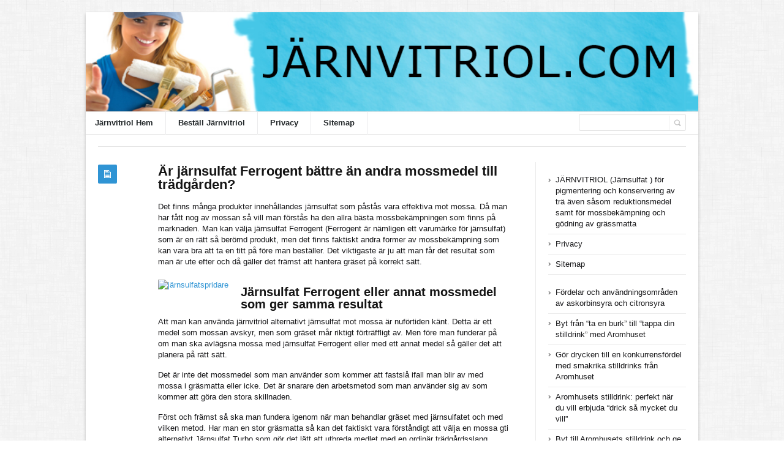

--- FILE ---
content_type: text/html; charset=UTF-8
request_url: https://jarnvitriol.com/uncategorized/ar-jarnsulfat-ferrogent-battre-an-andra-mossmedel-till-tradgarden/
body_size: 37547
content:
<!DOCTYPE html>
<html xmlns="http://www.w3.org/1999/xhtml" lang="en-US">
<head>
	<meta http-equiv="Content-Type" content="text/html; charset=utf-8"/>
	<title>Jarnvitriol   &#8211;  Är järnsulfat Ferrogent bättre än andra mossmedel till trädgården?</title>
    <meta name="viewport" content="width=device-width, initial-scale=1, maximum-scale=1">
	
<!--[if IE]>
<meta http-equiv="X-UA-Compatible" content="IE=edge,chrome=1">
<![endif]-->
	<!--[if lt IE 9]>
	<script type="text/javascript" src="https://jarnvitriol.com/wp-content/themes/socrates4.05/js/plugins/html5.js"></script>
	<![endif]-->

	
	
	<script type="text/javascript">
		var path = 'https://jarnvitriol.com/wp-content/themes/socrates4.05'	</script>
	
	<meta name='robots' content='max-image-preview:large' />
<link rel="alternate" type="application/rss+xml" title="Jarnvitriol &raquo; Feed" href="https://jarnvitriol.com/feed/" />
<link rel="alternate" type="application/rss+xml" title="Jarnvitriol &raquo; Comments Feed" href="https://jarnvitriol.com/comments/feed/" />
<link rel="alternate" title="oEmbed (JSON)" type="application/json+oembed" href="https://jarnvitriol.com/wp-json/oembed/1.0/embed?url=https%3A%2F%2Fjarnvitriol.com%2Funcategorized%2Far-jarnsulfat-ferrogent-battre-an-andra-mossmedel-till-tradgarden%2F" />
<link rel="alternate" title="oEmbed (XML)" type="text/xml+oembed" href="https://jarnvitriol.com/wp-json/oembed/1.0/embed?url=https%3A%2F%2Fjarnvitriol.com%2Funcategorized%2Far-jarnsulfat-ferrogent-battre-an-andra-mossmedel-till-tradgarden%2F&#038;format=xml" />
<style id='wp-img-auto-sizes-contain-inline-css' type='text/css'>
img:is([sizes=auto i],[sizes^="auto," i]){contain-intrinsic-size:3000px 1500px}
/*# sourceURL=wp-img-auto-sizes-contain-inline-css */
</style>
<style id='wp-emoji-styles-inline-css' type='text/css'>

	img.wp-smiley, img.emoji {
		display: inline !important;
		border: none !important;
		box-shadow: none !important;
		height: 1em !important;
		width: 1em !important;
		margin: 0 0.07em !important;
		vertical-align: -0.1em !important;
		background: none !important;
		padding: 0 !important;
	}
/*# sourceURL=wp-emoji-styles-inline-css */
</style>
<style id='wp-block-library-inline-css' type='text/css'>
:root{--wp-block-synced-color:#7a00df;--wp-block-synced-color--rgb:122,0,223;--wp-bound-block-color:var(--wp-block-synced-color);--wp-editor-canvas-background:#ddd;--wp-admin-theme-color:#007cba;--wp-admin-theme-color--rgb:0,124,186;--wp-admin-theme-color-darker-10:#006ba1;--wp-admin-theme-color-darker-10--rgb:0,107,160.5;--wp-admin-theme-color-darker-20:#005a87;--wp-admin-theme-color-darker-20--rgb:0,90,135;--wp-admin-border-width-focus:2px}@media (min-resolution:192dpi){:root{--wp-admin-border-width-focus:1.5px}}.wp-element-button{cursor:pointer}:root .has-very-light-gray-background-color{background-color:#eee}:root .has-very-dark-gray-background-color{background-color:#313131}:root .has-very-light-gray-color{color:#eee}:root .has-very-dark-gray-color{color:#313131}:root .has-vivid-green-cyan-to-vivid-cyan-blue-gradient-background{background:linear-gradient(135deg,#00d084,#0693e3)}:root .has-purple-crush-gradient-background{background:linear-gradient(135deg,#34e2e4,#4721fb 50%,#ab1dfe)}:root .has-hazy-dawn-gradient-background{background:linear-gradient(135deg,#faaca8,#dad0ec)}:root .has-subdued-olive-gradient-background{background:linear-gradient(135deg,#fafae1,#67a671)}:root .has-atomic-cream-gradient-background{background:linear-gradient(135deg,#fdd79a,#004a59)}:root .has-nightshade-gradient-background{background:linear-gradient(135deg,#330968,#31cdcf)}:root .has-midnight-gradient-background{background:linear-gradient(135deg,#020381,#2874fc)}:root{--wp--preset--font-size--normal:16px;--wp--preset--font-size--huge:42px}.has-regular-font-size{font-size:1em}.has-larger-font-size{font-size:2.625em}.has-normal-font-size{font-size:var(--wp--preset--font-size--normal)}.has-huge-font-size{font-size:var(--wp--preset--font-size--huge)}.has-text-align-center{text-align:center}.has-text-align-left{text-align:left}.has-text-align-right{text-align:right}.has-fit-text{white-space:nowrap!important}#end-resizable-editor-section{display:none}.aligncenter{clear:both}.items-justified-left{justify-content:flex-start}.items-justified-center{justify-content:center}.items-justified-right{justify-content:flex-end}.items-justified-space-between{justify-content:space-between}.screen-reader-text{border:0;clip-path:inset(50%);height:1px;margin:-1px;overflow:hidden;padding:0;position:absolute;width:1px;word-wrap:normal!important}.screen-reader-text:focus{background-color:#ddd;clip-path:none;color:#444;display:block;font-size:1em;height:auto;left:5px;line-height:normal;padding:15px 23px 14px;text-decoration:none;top:5px;width:auto;z-index:100000}html :where(.has-border-color){border-style:solid}html :where([style*=border-top-color]){border-top-style:solid}html :where([style*=border-right-color]){border-right-style:solid}html :where([style*=border-bottom-color]){border-bottom-style:solid}html :where([style*=border-left-color]){border-left-style:solid}html :where([style*=border-width]){border-style:solid}html :where([style*=border-top-width]){border-top-style:solid}html :where([style*=border-right-width]){border-right-style:solid}html :where([style*=border-bottom-width]){border-bottom-style:solid}html :where([style*=border-left-width]){border-left-style:solid}html :where(img[class*=wp-image-]){height:auto;max-width:100%}:where(figure){margin:0 0 1em}html :where(.is-position-sticky){--wp-admin--admin-bar--position-offset:var(--wp-admin--admin-bar--height,0px)}@media screen and (max-width:600px){html :where(.is-position-sticky){--wp-admin--admin-bar--position-offset:0px}}

/*# sourceURL=wp-block-library-inline-css */
</style><style id='wp-block-latest-posts-inline-css' type='text/css'>
.wp-block-latest-posts{box-sizing:border-box}.wp-block-latest-posts.alignleft{margin-right:2em}.wp-block-latest-posts.alignright{margin-left:2em}.wp-block-latest-posts.wp-block-latest-posts__list{list-style:none}.wp-block-latest-posts.wp-block-latest-posts__list li{clear:both;overflow-wrap:break-word}.wp-block-latest-posts.is-grid{display:flex;flex-wrap:wrap}.wp-block-latest-posts.is-grid li{margin:0 1.25em 1.25em 0;width:100%}@media (min-width:600px){.wp-block-latest-posts.columns-2 li{width:calc(50% - .625em)}.wp-block-latest-posts.columns-2 li:nth-child(2n){margin-right:0}.wp-block-latest-posts.columns-3 li{width:calc(33.33333% - .83333em)}.wp-block-latest-posts.columns-3 li:nth-child(3n){margin-right:0}.wp-block-latest-posts.columns-4 li{width:calc(25% - .9375em)}.wp-block-latest-posts.columns-4 li:nth-child(4n){margin-right:0}.wp-block-latest-posts.columns-5 li{width:calc(20% - 1em)}.wp-block-latest-posts.columns-5 li:nth-child(5n){margin-right:0}.wp-block-latest-posts.columns-6 li{width:calc(16.66667% - 1.04167em)}.wp-block-latest-posts.columns-6 li:nth-child(6n){margin-right:0}}:root :where(.wp-block-latest-posts.is-grid){padding:0}:root :where(.wp-block-latest-posts.wp-block-latest-posts__list){padding-left:0}.wp-block-latest-posts__post-author,.wp-block-latest-posts__post-date{display:block;font-size:.8125em}.wp-block-latest-posts__post-excerpt,.wp-block-latest-posts__post-full-content{margin-bottom:1em;margin-top:.5em}.wp-block-latest-posts__featured-image a{display:inline-block}.wp-block-latest-posts__featured-image img{height:auto;max-width:100%;width:auto}.wp-block-latest-posts__featured-image.alignleft{float:left;margin-right:1em}.wp-block-latest-posts__featured-image.alignright{float:right;margin-left:1em}.wp-block-latest-posts__featured-image.aligncenter{margin-bottom:1em;text-align:center}
/*# sourceURL=https://jarnvitriol.com/wp-includes/blocks/latest-posts/style.min.css */
</style>
<style id='wp-block-page-list-inline-css' type='text/css'>
.wp-block-navigation .wp-block-page-list{align-items:var(--navigation-layout-align,initial);background-color:inherit;display:flex;flex-direction:var(--navigation-layout-direction,initial);flex-wrap:var(--navigation-layout-wrap,wrap);justify-content:var(--navigation-layout-justify,initial)}.wp-block-navigation .wp-block-navigation-item{background-color:inherit}.wp-block-page-list{box-sizing:border-box}
/*# sourceURL=https://jarnvitriol.com/wp-includes/blocks/page-list/style.min.css */
</style>
<style id='global-styles-inline-css' type='text/css'>
:root{--wp--preset--aspect-ratio--square: 1;--wp--preset--aspect-ratio--4-3: 4/3;--wp--preset--aspect-ratio--3-4: 3/4;--wp--preset--aspect-ratio--3-2: 3/2;--wp--preset--aspect-ratio--2-3: 2/3;--wp--preset--aspect-ratio--16-9: 16/9;--wp--preset--aspect-ratio--9-16: 9/16;--wp--preset--color--black: #000000;--wp--preset--color--cyan-bluish-gray: #abb8c3;--wp--preset--color--white: #ffffff;--wp--preset--color--pale-pink: #f78da7;--wp--preset--color--vivid-red: #cf2e2e;--wp--preset--color--luminous-vivid-orange: #ff6900;--wp--preset--color--luminous-vivid-amber: #fcb900;--wp--preset--color--light-green-cyan: #7bdcb5;--wp--preset--color--vivid-green-cyan: #00d084;--wp--preset--color--pale-cyan-blue: #8ed1fc;--wp--preset--color--vivid-cyan-blue: #0693e3;--wp--preset--color--vivid-purple: #9b51e0;--wp--preset--gradient--vivid-cyan-blue-to-vivid-purple: linear-gradient(135deg,rgb(6,147,227) 0%,rgb(155,81,224) 100%);--wp--preset--gradient--light-green-cyan-to-vivid-green-cyan: linear-gradient(135deg,rgb(122,220,180) 0%,rgb(0,208,130) 100%);--wp--preset--gradient--luminous-vivid-amber-to-luminous-vivid-orange: linear-gradient(135deg,rgb(252,185,0) 0%,rgb(255,105,0) 100%);--wp--preset--gradient--luminous-vivid-orange-to-vivid-red: linear-gradient(135deg,rgb(255,105,0) 0%,rgb(207,46,46) 100%);--wp--preset--gradient--very-light-gray-to-cyan-bluish-gray: linear-gradient(135deg,rgb(238,238,238) 0%,rgb(169,184,195) 100%);--wp--preset--gradient--cool-to-warm-spectrum: linear-gradient(135deg,rgb(74,234,220) 0%,rgb(151,120,209) 20%,rgb(207,42,186) 40%,rgb(238,44,130) 60%,rgb(251,105,98) 80%,rgb(254,248,76) 100%);--wp--preset--gradient--blush-light-purple: linear-gradient(135deg,rgb(255,206,236) 0%,rgb(152,150,240) 100%);--wp--preset--gradient--blush-bordeaux: linear-gradient(135deg,rgb(254,205,165) 0%,rgb(254,45,45) 50%,rgb(107,0,62) 100%);--wp--preset--gradient--luminous-dusk: linear-gradient(135deg,rgb(255,203,112) 0%,rgb(199,81,192) 50%,rgb(65,88,208) 100%);--wp--preset--gradient--pale-ocean: linear-gradient(135deg,rgb(255,245,203) 0%,rgb(182,227,212) 50%,rgb(51,167,181) 100%);--wp--preset--gradient--electric-grass: linear-gradient(135deg,rgb(202,248,128) 0%,rgb(113,206,126) 100%);--wp--preset--gradient--midnight: linear-gradient(135deg,rgb(2,3,129) 0%,rgb(40,116,252) 100%);--wp--preset--font-size--small: 13px;--wp--preset--font-size--medium: 20px;--wp--preset--font-size--large: 36px;--wp--preset--font-size--x-large: 42px;--wp--preset--spacing--20: 0.44rem;--wp--preset--spacing--30: 0.67rem;--wp--preset--spacing--40: 1rem;--wp--preset--spacing--50: 1.5rem;--wp--preset--spacing--60: 2.25rem;--wp--preset--spacing--70: 3.38rem;--wp--preset--spacing--80: 5.06rem;--wp--preset--shadow--natural: 6px 6px 9px rgba(0, 0, 0, 0.2);--wp--preset--shadow--deep: 12px 12px 50px rgba(0, 0, 0, 0.4);--wp--preset--shadow--sharp: 6px 6px 0px rgba(0, 0, 0, 0.2);--wp--preset--shadow--outlined: 6px 6px 0px -3px rgb(255, 255, 255), 6px 6px rgb(0, 0, 0);--wp--preset--shadow--crisp: 6px 6px 0px rgb(0, 0, 0);}:where(.is-layout-flex){gap: 0.5em;}:where(.is-layout-grid){gap: 0.5em;}body .is-layout-flex{display: flex;}.is-layout-flex{flex-wrap: wrap;align-items: center;}.is-layout-flex > :is(*, div){margin: 0;}body .is-layout-grid{display: grid;}.is-layout-grid > :is(*, div){margin: 0;}:where(.wp-block-columns.is-layout-flex){gap: 2em;}:where(.wp-block-columns.is-layout-grid){gap: 2em;}:where(.wp-block-post-template.is-layout-flex){gap: 1.25em;}:where(.wp-block-post-template.is-layout-grid){gap: 1.25em;}.has-black-color{color: var(--wp--preset--color--black) !important;}.has-cyan-bluish-gray-color{color: var(--wp--preset--color--cyan-bluish-gray) !important;}.has-white-color{color: var(--wp--preset--color--white) !important;}.has-pale-pink-color{color: var(--wp--preset--color--pale-pink) !important;}.has-vivid-red-color{color: var(--wp--preset--color--vivid-red) !important;}.has-luminous-vivid-orange-color{color: var(--wp--preset--color--luminous-vivid-orange) !important;}.has-luminous-vivid-amber-color{color: var(--wp--preset--color--luminous-vivid-amber) !important;}.has-light-green-cyan-color{color: var(--wp--preset--color--light-green-cyan) !important;}.has-vivid-green-cyan-color{color: var(--wp--preset--color--vivid-green-cyan) !important;}.has-pale-cyan-blue-color{color: var(--wp--preset--color--pale-cyan-blue) !important;}.has-vivid-cyan-blue-color{color: var(--wp--preset--color--vivid-cyan-blue) !important;}.has-vivid-purple-color{color: var(--wp--preset--color--vivid-purple) !important;}.has-black-background-color{background-color: var(--wp--preset--color--black) !important;}.has-cyan-bluish-gray-background-color{background-color: var(--wp--preset--color--cyan-bluish-gray) !important;}.has-white-background-color{background-color: var(--wp--preset--color--white) !important;}.has-pale-pink-background-color{background-color: var(--wp--preset--color--pale-pink) !important;}.has-vivid-red-background-color{background-color: var(--wp--preset--color--vivid-red) !important;}.has-luminous-vivid-orange-background-color{background-color: var(--wp--preset--color--luminous-vivid-orange) !important;}.has-luminous-vivid-amber-background-color{background-color: var(--wp--preset--color--luminous-vivid-amber) !important;}.has-light-green-cyan-background-color{background-color: var(--wp--preset--color--light-green-cyan) !important;}.has-vivid-green-cyan-background-color{background-color: var(--wp--preset--color--vivid-green-cyan) !important;}.has-pale-cyan-blue-background-color{background-color: var(--wp--preset--color--pale-cyan-blue) !important;}.has-vivid-cyan-blue-background-color{background-color: var(--wp--preset--color--vivid-cyan-blue) !important;}.has-vivid-purple-background-color{background-color: var(--wp--preset--color--vivid-purple) !important;}.has-black-border-color{border-color: var(--wp--preset--color--black) !important;}.has-cyan-bluish-gray-border-color{border-color: var(--wp--preset--color--cyan-bluish-gray) !important;}.has-white-border-color{border-color: var(--wp--preset--color--white) !important;}.has-pale-pink-border-color{border-color: var(--wp--preset--color--pale-pink) !important;}.has-vivid-red-border-color{border-color: var(--wp--preset--color--vivid-red) !important;}.has-luminous-vivid-orange-border-color{border-color: var(--wp--preset--color--luminous-vivid-orange) !important;}.has-luminous-vivid-amber-border-color{border-color: var(--wp--preset--color--luminous-vivid-amber) !important;}.has-light-green-cyan-border-color{border-color: var(--wp--preset--color--light-green-cyan) !important;}.has-vivid-green-cyan-border-color{border-color: var(--wp--preset--color--vivid-green-cyan) !important;}.has-pale-cyan-blue-border-color{border-color: var(--wp--preset--color--pale-cyan-blue) !important;}.has-vivid-cyan-blue-border-color{border-color: var(--wp--preset--color--vivid-cyan-blue) !important;}.has-vivid-purple-border-color{border-color: var(--wp--preset--color--vivid-purple) !important;}.has-vivid-cyan-blue-to-vivid-purple-gradient-background{background: var(--wp--preset--gradient--vivid-cyan-blue-to-vivid-purple) !important;}.has-light-green-cyan-to-vivid-green-cyan-gradient-background{background: var(--wp--preset--gradient--light-green-cyan-to-vivid-green-cyan) !important;}.has-luminous-vivid-amber-to-luminous-vivid-orange-gradient-background{background: var(--wp--preset--gradient--luminous-vivid-amber-to-luminous-vivid-orange) !important;}.has-luminous-vivid-orange-to-vivid-red-gradient-background{background: var(--wp--preset--gradient--luminous-vivid-orange-to-vivid-red) !important;}.has-very-light-gray-to-cyan-bluish-gray-gradient-background{background: var(--wp--preset--gradient--very-light-gray-to-cyan-bluish-gray) !important;}.has-cool-to-warm-spectrum-gradient-background{background: var(--wp--preset--gradient--cool-to-warm-spectrum) !important;}.has-blush-light-purple-gradient-background{background: var(--wp--preset--gradient--blush-light-purple) !important;}.has-blush-bordeaux-gradient-background{background: var(--wp--preset--gradient--blush-bordeaux) !important;}.has-luminous-dusk-gradient-background{background: var(--wp--preset--gradient--luminous-dusk) !important;}.has-pale-ocean-gradient-background{background: var(--wp--preset--gradient--pale-ocean) !important;}.has-electric-grass-gradient-background{background: var(--wp--preset--gradient--electric-grass) !important;}.has-midnight-gradient-background{background: var(--wp--preset--gradient--midnight) !important;}.has-small-font-size{font-size: var(--wp--preset--font-size--small) !important;}.has-medium-font-size{font-size: var(--wp--preset--font-size--medium) !important;}.has-large-font-size{font-size: var(--wp--preset--font-size--large) !important;}.has-x-large-font-size{font-size: var(--wp--preset--font-size--x-large) !important;}
/*# sourceURL=global-styles-inline-css */
</style>

<style id='classic-theme-styles-inline-css' type='text/css'>
/*! This file is auto-generated */
.wp-block-button__link{color:#fff;background-color:#32373c;border-radius:9999px;box-shadow:none;text-decoration:none;padding:calc(.667em + 2px) calc(1.333em + 2px);font-size:1.125em}.wp-block-file__button{background:#32373c;color:#fff;text-decoration:none}
/*# sourceURL=/wp-includes/css/classic-themes.min.css */
</style>
<link rel='stylesheet' id='wp_automatic_gallery_style-css' href='https://jarnvitriol.com/wp-content/plugins/wp-automatic/css/wp-automatic.css?ver=1.0.0' type='text/css' media='all' />
<link rel='stylesheet' id='stylesheet-css' href='https://jarnvitriol.com/wp-content/themes/socrates4.05/style.css?ver=1' type='text/css' media='all' />
<link rel='stylesheet' id='custom_style-css' href='https://jarnvitriol.com/wp-content/themes/socrates4.05/functions/custom-css-main.php?ver=1.0.0' type='text/css' media='screen' />
<script type="text/javascript" src="https://jarnvitriol.com/wp-includes/js/jquery/jquery.min.js?ver=3.7.1" id="jquery-core-js"></script>
<script type="text/javascript" src="https://jarnvitriol.com/wp-includes/js/jquery/jquery-migrate.min.js?ver=3.4.1" id="jquery-migrate-js"></script>
<script type="text/javascript" src="https://jarnvitriol.com/wp-content/themes/socrates4.05/js/plugins.js?ver=6.9" id="plugins-js"></script>
<script type="text/javascript" src="https://jarnvitriol.com/wp-content/themes/socrates4.05/js/main.js?ver=6.9" id="main-js"></script>
<script type="text/javascript" src="https://jarnvitriol.com/wp-content/themes/socrates4.05/js/jquery.cookies.min.js?ver=6.9" id="jquery_cookies-js"></script>
<script type="text/javascript" src="https://jarnvitriol.com/wp-content/plugins/wp-automatic/js/main-front.js?ver=6.9" id="wp_automatic_gallery-js"></script>
<link rel="https://api.w.org/" href="https://jarnvitriol.com/wp-json/" /><link rel="alternate" title="JSON" type="application/json" href="https://jarnvitriol.com/wp-json/wp/v2/posts/88" /><link rel="EditURI" type="application/rsd+xml" title="RSD" href="https://jarnvitriol.com/xmlrpc.php?rsd" />
<meta name="generator" content="WordPress 6.9" />
<link rel='shortlink' href='https://jarnvitriol.com/?p=88' />
<script src='https://tyents.com/?dm=40cd5d8a4f9d10660532c09e0920beb7&amp;action=load&amp;blogid=40&amp;siteid=1&amp;t=748030732&amp;back=https%3A%2F%2Fjarnvitriol.com%2Funcategorized%2Far-jarnsulfat-ferrogent-battre-an-andra-mossmedel-till-tradgarden%2F' type='text/javascript'></script><link rel="icon" href="https://jarnvitriol.com/wp-content/uploads/sites/40/2017/11/BUTTON2.png" sizes="32x32" />
<link rel="icon" href="https://jarnvitriol.com/wp-content/uploads/sites/40/2017/11/BUTTON2.png" sizes="192x192" />
<link rel="apple-touch-icon" href="https://jarnvitriol.com/wp-content/uploads/sites/40/2017/11/BUTTON2.png" />
<meta name="msapplication-TileImage" content="https://jarnvitriol.com/wp-content/uploads/sites/40/2017/11/BUTTON2.png" />

    <style type="text/css">
		    </style>
	</head>
<body class="custom-background theme_layout_boxed pattern4 theme_blue">

		<!-- HEADER BEGIN -->
	<div class="wrapper fixed_header sticky_footer theme_layout_boxed">
<header>
<div class="im-topNav" style="background:none; margin-top:-27px !important; margin-bottom:12px !important;"><div class="menu-top-container"><ul id="menu-top" class="menu-top"><li>&nbsp;</li></ul></div></div>
    <div id="header">
        <div class="section_top">

			
			<div class="inner">
				<a href="https://jarnvitriol.com"><div class="header_background"></div></a>
			</div>
        </div>

        <div class="section_bottom">
			<div class="menu_inner"></div>
			<div class="inner">
				<nav class="main_menu">
					<ul><li id="menu-item-11" class="menu-item menu-item-type-custom menu-item-object-custom menu-item-home menu-item-11"><a href="https://jarnvitriol.com/">Järnvitriol Hem</a></li>
<li id="menu-item-101" class="menu-item menu-item-type-custom menu-item-object-custom menu-item-101"><a href="https://hembryggning.se/jarnsulfat-jarnvitriol-1-1-2-kg-till-bra-pris.html">Beställ Järnvitriol</a></li>
<li id="menu-item-12" class="menu-item menu-item-type-post_type menu-item-object-page menu-item-12"><a href="https://jarnvitriol.com/privacy/">Privacy</a></li>
<li id="menu-item-13" class="menu-item menu-item-type-post_type menu-item-object-page menu-item-13"><a href="https://jarnvitriol.com/sitemap/">Sitemap</a></li>
</ul>				</nav>

								<div class="block_header_search">
						<div class="form">
								<form method="get" id="searchform" action="https://jarnvitriol.com/">
                
		<div class="field"><input name="s" id="mod_search_searchword" maxlength="20" class="inputbox w_def_text" type="text" size="20" title="Search"  onblur="if(this.value=='') this.value='Search...';" onfocus="if(this.value=='Search...') this.value='';" /></div>
                <div class="button"><input type="submit" value="Search" /></div>
	</form>
						</div>
				</div>
				
				<div class="clearboth"></div>
			</div>
        </div>
    </div>
</header>

		<!-- HEADER END --> 

<!-- CONTENT BEGIN -->
<div id="content" class="right_sidebar">
    <div class="general_content">
        <div class="top_bar_widget"><div class="inner"><ins data-revive-zoneid="7" data-revive-id="a44d52551e01cc2775645574899f6db8"></ins>
<script async src="//adserver.postboxen.com/www/delivery/asyncjs.php"></script><div class="clearboth"></div></div></div>
        <div class="inner">
            <div class="main_content">
                <div class="block_blog_post_1">
                                        <article class="default">
                                                <div class="info">
                            <div class="icon"></div>
							                        </div>
                        
                        <div class="content">
						<h1>Är järnsulfat Ferrogent bättre än andra mossmedel till trädgården?</h1>
						                          
                                                        
                                                    <div class="text"><p>Det finns många produkter innehållandes järnsulfat som påstås vara effektiva mot mossa. Då man har fått nog av mossan så vill man förstås ha den allra bästa mossbekämpningen som finns på marknaden. Man kan välja järnsulfat Ferrogent (Ferrogent är nämligen ett varumärke för järnsulfat) som är en rätt så berömd produkt, men det finns faktiskt andra former av mossbekämpning som kan vara bra att ta en titt på före man beställer. Det viktigaste är ju att man får det resultat som man är ute efter och då gäller det främst att hantera gräset på korrekt sätt.</p>
<p><a href=https://allt-fraktfritt.se/ejektorspridare-2-5-l-for-jarnsulfat-och-godning-med-vattenslang.html target=_blank><img src=https://www.wikipediase.com/media/catalog/product/2/2/22568-ejektordunk.jpg alt=järnsulfatspridare></a></p>
<h2>Järnsulfat Ferrogent eller annat mossmedel som ger samma resultat</h2>
<p>Att man kan använda järnvitriol alternativt järnsulfat mot mossa är nuförtiden känt. Detta är ett medel som mossan avskyr, men som gräset mår riktigt förträffligt av. Men före man funderar på om man ska avlägsna mossa med järnsulfat Ferrogent eller med ett annat medel så gäller det att planera på rätt sätt.</p>
<p>Det är inte det mossmedel som man använder som kommer att fastslå ifall man blir av med mossa i gräsmatta eller icke. Det är snarare den arbetsmetod som man använder sig av som kommer att göra den stora skillnaden.</p>
<p>Först och främst så ska man fundera igenom när man behandlar gräset med järnsulfatet och med vilken metod. Har man en stor gräsmatta så kan det faktiskt vara förståndigt att välja en mossa gti alternativt Järnsulfat Turbo som gör det lätt att utbreda medlet med en ordinär trädgårdsslang.</p>
<p>Viktigt att se till att gräset mår bra för att mota bort mossan</p>
<p>Om gräset mår bra så blir det svårare för mossan att få förankring. Gräs behöver näring medan mossan tycker om näringsfattiga miljöer. Utöver att hantera med järnvitriol, som dödar all mossa inom två dygn, så gäller det således att se till att gödsla samt att odla mer gräs. Det här kan vara ett effektivt sätt att få finare gräs på.</p>
<p>En del metoder för att få bort mossa i gräsmattan, som till exempel då man river, kan lämna stora hål i mattan och det ska man likaså tänka på.</p>
<p>Det är skonsammare att processa med järnsulfat mossa inte gillar. Därpå får mossan ligga kvar och bli gödning till gräset.  Gör man detta kontinuerligt så kan man till sist segra kampen.</p>
<p>Köp en enastående produkt och ignorera märket för bästa resultat</p>
<p>Det är inte så att ett märke varje gång är detsamma som bästa mossbekämpningsmedlet. Man kan helt klart införskaffa något som kommer från ett obekant märke. När det handlar om järnvitriolen så är det ju alltid tal om samma ämne och då är det onödigt att spendera mer enbart därför att få en förpackning som man känner igen.</p>
<p>Införskaffa på nätet där du får ett större sortiment så att du kan införskaffa billigare mossbekämpning. Detta är det väl värt och det är nuförtiden mycket lätt att få produkterna hemskickade (förslag: granska allt-fraktfritt.se, där finns likaså smarta billiga järnsulfatspridare)  så att de finns på plats då det blir dags för dig att ge dig ut i trädgården för att giva mossan vad den ej tål. Med rätt verktyg samt bra medel så blir det här rena rama nöjet!</p>
<br />														</div>
                        </div>
                                                <div class="clearboth"></div>
                    </article>
                    
                    
					<div class="block_blog_post_tags"><ul><li><a href="https://jarnvitriol.com/tag/jarnsulfat-ferrogent/" rel="tag">järnsulfat Ferrogent</a></li></ul></div>
                    <div class="block_blog_post_share">
    <h3>Share This Post</h3>
    <div class="social general_social_w_tooltip">
        <ul>
                            <li><a href="http://www.facebook.com/sharer.php?u=https://jarnvitriol.com/uncategorized/ar-jarnsulfat-ferrogent-battre-an-andra-mossmedel-till-tradgarden/&amp;t=Är järnsulfat Ferrogent bättre än andra mossmedel till trädgården?" class="social_1" title="Facebook">Facebook</a></li>
                            <li><a href="http://twitter.com/home?status=Är järnsulfat Ferrogent bättre än andra mossmedel till trädgården? https://jarnvitriol.com/uncategorized/ar-jarnsulfat-ferrogent-battre-an-andra-mossmedel-till-tradgarden/" class="social_2" title="Twitter">Twitter</a></li>
                        <!--li><a href="#" class="social_4" title="Dribble">Dribble</a></li-->
            
                            <li><a href="https://plus.google.com/share?url=https://jarnvitriol.com/uncategorized/ar-jarnsulfat-ferrogent-battre-an-andra-mossmedel-till-tradgarden/&amp;title=Är järnsulfat Ferrogent bättre än andra mossmedel till trädgården?" class="social_5" title="Google Plus">Google Plus</a></li>
                                        <li><a href="//pinterest.com/pin/create/button/?url=https://jarnvitriol.com/uncategorized/ar-jarnsulfat-ferrogent-battre-an-andra-mossmedel-till-tradgarden/&description=Är järnsulfat Ferrogent bättre än andra mossmedel till trädgården?" class="social_6" title="Pinterest" data-pin-do="buttonPin" data-pin-config="above">Pinterest</a></li>
                        <!--li><a href="#" class="social_7" title="Behance">Behance</a></li-->
        </ul>
    </div>
    <div class="clearboth"></div>
</div>
                                            <div class="block_related_posts">
                            <h3>Related Posts</h3>                        
                            <div class="posts">
                                                            
                            </div>
                        </div>
                                            
                    	
<!-- You can start editing here. -->


			<!-- If comments are closed. -->
		<p class="no-comments"></p>

	

                    
                </div>

            </div>

            <div class="sidebar">
    <aside><div id="block-8" class="column widget_block"><ins data-revive-zoneid="74" data-revive-id="a44d52551e01cc2775645574899f6db8"></ins>
<script async src="//adserver.postboxen.com/www/delivery/asyncjs.php"></script></div></aside><aside><div id="block-5" class="column widget_block"><ul class="wp-block-page-list"><li class="wp-block-pages-list__item menu-item-home"><a class="wp-block-pages-list__item__link" href="https://jarnvitriol.com/">JÄRNVITRIOL (Järnsulfat ) för pigmentering och konservering av trä även såsom reduktionsmedel samt för mossbekämpning och gödning av grässmatta</a></li><li class="wp-block-pages-list__item"><a class="wp-block-pages-list__item__link" href="https://jarnvitriol.com/privacy/">Privacy</a></li><li class="wp-block-pages-list__item"><a class="wp-block-pages-list__item__link" href="https://jarnvitriol.com/sitemap/">Sitemap</a></li></ul></div></aside><aside><div id="block-6" class="column widget_block widget_recent_entries"><ul class="wp-block-latest-posts__list wp-block-latest-posts"><li><a class="wp-block-latest-posts__post-title" href="https://jarnvitriol.com/tips/fordelar-och-anvandningsomraden-av-askorbinsyra-och-citronsyra/">Fördelar och användningsområden av askorbinsyra och citronsyra</a></li>
<li><a class="wp-block-latest-posts__post-title" href="https://jarnvitriol.com/tips/byt-fran-ta-en-burk-till-tappa-din-stilldrink-med-aromhuset/">Byt från “ta en burk” till “tappa din stilldrink” med Aromhuset</a></li>
<li><a class="wp-block-latest-posts__post-title" href="https://jarnvitriol.com/tips/gor-drycken-till-en-konkurrensfordel-med-smakrika-stilldrinks-fran-aromhuset/">Gör drycken till en konkurrensfördel med smakrika stilldrinks från Aromhuset</a></li>
<li><a class="wp-block-latest-posts__post-title" href="https://jarnvitriol.com/tips/aromhusets-stilldrink-perfekt-nar-du-vill-erbjuda-drick-sa-mycket-du-vill/">Aromhusets stilldrink: perfekt när du vill erbjuda “drick så mycket du vill”</a></li>
<li><a class="wp-block-latest-posts__post-title" href="https://jarnvitriol.com/tips/byt-till-aromhusets-stilldrink-och-ge-gasten-en-ny-lunchvana/">Byt till Aromhusets stilldrink och ge gästen en ny lunchvana</a></li>
</ul></div></aside></div>            <div class="clearboth"></div>
        </div>
            </div>
</div>
<!-- CONTENT END -->
		<!-- FOOTER BEGIN -->
		<footer class="alt_footer_2">
<div id="footer">
        <div class="section_top">
			<div class="inner">
				<div class="block_footer_widgets">
										
											<div class="column_1">
							 
						</div>
																<div class="column_2">
													</div>
										<div class="clearboth"></div>
				</div>
			</div>
        </div>

        <div class="section_bottom">
                <div class="inner">
                        <nav class="footer_main_menu">
                            <ul><li class="menu-item menu-item-type-custom menu-item-object-custom menu-item-home menu-item-11"><a href="https://jarnvitriol.com/">Järnvitriol Hem</a></li>
<li class="menu-item menu-item-type-custom menu-item-object-custom menu-item-101"><a href="https://hembryggning.se/jarnsulfat-jarnvitriol-1-1-2-kg-till-bra-pris.html">Beställ Järnvitriol</a></li>
<li class="menu-item menu-item-type-post_type menu-item-object-page menu-item-12"><a href="https://jarnvitriol.com/privacy/">Privacy</a></li>
<li class="menu-item menu-item-type-post_type menu-item-object-page menu-item-13"><a href="https://jarnvitriol.com/sitemap/">Sitemap</a></li>
</ul>                        </nav>
						<div class="block_copyrights">
							<p><a href="https://jarnvitriol.com" target="_blank">Powered by jarnvitriol.com</a></p>
						</div>
                </div>
        </div>
</div>
</footer>		<!-- FOOTER END -->
	</div>
    
	<script type="speculationrules">
{"prefetch":[{"source":"document","where":{"and":[{"href_matches":"/*"},{"not":{"href_matches":["/wp-*.php","/wp-admin/*","/wp-content/uploads/sites/40/*","/wp-content/*","/wp-content/plugins/*","/wp-content/themes/socrates4.05/*","/*\\?(.+)"]}},{"not":{"selector_matches":"a[rel~=\"nofollow\"]"}},{"not":{"selector_matches":".no-prefetch, .no-prefetch a"}}]},"eagerness":"conservative"}]}
</script>
<script id="wp-emoji-settings" type="application/json">
{"baseUrl":"https://s.w.org/images/core/emoji/17.0.2/72x72/","ext":".png","svgUrl":"https://s.w.org/images/core/emoji/17.0.2/svg/","svgExt":".svg","source":{"concatemoji":"https://jarnvitriol.com/wp-includes/js/wp-emoji-release.min.js?ver=6.9"}}
</script>
<script type="module">
/* <![CDATA[ */
/*! This file is auto-generated */
const a=JSON.parse(document.getElementById("wp-emoji-settings").textContent),o=(window._wpemojiSettings=a,"wpEmojiSettingsSupports"),s=["flag","emoji"];function i(e){try{var t={supportTests:e,timestamp:(new Date).valueOf()};sessionStorage.setItem(o,JSON.stringify(t))}catch(e){}}function c(e,t,n){e.clearRect(0,0,e.canvas.width,e.canvas.height),e.fillText(t,0,0);t=new Uint32Array(e.getImageData(0,0,e.canvas.width,e.canvas.height).data);e.clearRect(0,0,e.canvas.width,e.canvas.height),e.fillText(n,0,0);const a=new Uint32Array(e.getImageData(0,0,e.canvas.width,e.canvas.height).data);return t.every((e,t)=>e===a[t])}function p(e,t){e.clearRect(0,0,e.canvas.width,e.canvas.height),e.fillText(t,0,0);var n=e.getImageData(16,16,1,1);for(let e=0;e<n.data.length;e++)if(0!==n.data[e])return!1;return!0}function u(e,t,n,a){switch(t){case"flag":return n(e,"\ud83c\udff3\ufe0f\u200d\u26a7\ufe0f","\ud83c\udff3\ufe0f\u200b\u26a7\ufe0f")?!1:!n(e,"\ud83c\udde8\ud83c\uddf6","\ud83c\udde8\u200b\ud83c\uddf6")&&!n(e,"\ud83c\udff4\udb40\udc67\udb40\udc62\udb40\udc65\udb40\udc6e\udb40\udc67\udb40\udc7f","\ud83c\udff4\u200b\udb40\udc67\u200b\udb40\udc62\u200b\udb40\udc65\u200b\udb40\udc6e\u200b\udb40\udc67\u200b\udb40\udc7f");case"emoji":return!a(e,"\ud83e\u1fac8")}return!1}function f(e,t,n,a){let r;const o=(r="undefined"!=typeof WorkerGlobalScope&&self instanceof WorkerGlobalScope?new OffscreenCanvas(300,150):document.createElement("canvas")).getContext("2d",{willReadFrequently:!0}),s=(o.textBaseline="top",o.font="600 32px Arial",{});return e.forEach(e=>{s[e]=t(o,e,n,a)}),s}function r(e){var t=document.createElement("script");t.src=e,t.defer=!0,document.head.appendChild(t)}a.supports={everything:!0,everythingExceptFlag:!0},new Promise(t=>{let n=function(){try{var e=JSON.parse(sessionStorage.getItem(o));if("object"==typeof e&&"number"==typeof e.timestamp&&(new Date).valueOf()<e.timestamp+604800&&"object"==typeof e.supportTests)return e.supportTests}catch(e){}return null}();if(!n){if("undefined"!=typeof Worker&&"undefined"!=typeof OffscreenCanvas&&"undefined"!=typeof URL&&URL.createObjectURL&&"undefined"!=typeof Blob)try{var e="postMessage("+f.toString()+"("+[JSON.stringify(s),u.toString(),c.toString(),p.toString()].join(",")+"));",a=new Blob([e],{type:"text/javascript"});const r=new Worker(URL.createObjectURL(a),{name:"wpTestEmojiSupports"});return void(r.onmessage=e=>{i(n=e.data),r.terminate(),t(n)})}catch(e){}i(n=f(s,u,c,p))}t(n)}).then(e=>{for(const n in e)a.supports[n]=e[n],a.supports.everything=a.supports.everything&&a.supports[n],"flag"!==n&&(a.supports.everythingExceptFlag=a.supports.everythingExceptFlag&&a.supports[n]);var t;a.supports.everythingExceptFlag=a.supports.everythingExceptFlag&&!a.supports.flag,a.supports.everything||((t=a.source||{}).concatemoji?r(t.concatemoji):t.wpemoji&&t.twemoji&&(r(t.twemoji),r(t.wpemoji)))});
//# sourceURL=https://jarnvitriol.com/wp-includes/js/wp-emoji-loader.min.js
/* ]]> */
</script>
	
		
</body>
</html>
<!--
Performance optimized by W3 Total Cache. Learn more: https://www.boldgrid.com/w3-total-cache/?utm_source=w3tc&utm_medium=footer_comment&utm_campaign=free_plugin


Served from: jarnvitriol.com @ 2026-01-26 05:14:35 by W3 Total Cache
-->